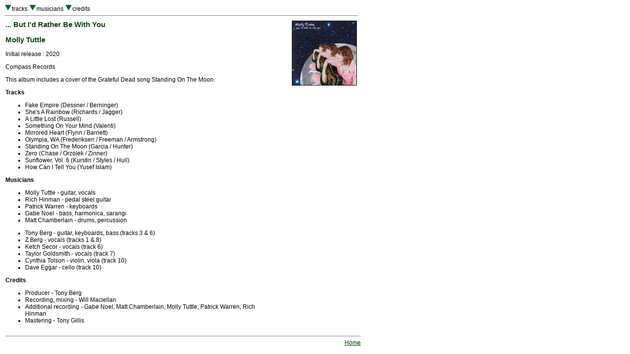

--- FILE ---
content_type: text/html
request_url: http://www.deaddisc.com/disc/But_Id_Rather_Be_With_You.htm
body_size: 1160
content:
<HTML><head>
<title>Grateful Dead Family Discography: ...but i'd rather be with you</title>
<link REL="StyleSheet" HREF="G.css">
</head>

<body>
<table border=0 width="720" cellspacing="0" cellpadding="1">
<tr valign="top"><td align="left">
<A HREF="#t"><img src="d.gif" border="0"></a>tracks
<A HREF="#m"><img src="d.gif" border="0"></a>musicians
<A HREF="#o"><img src="d.gif" border="0"></a>credits
<hr size="1" noshade></td></tr></table>

<table border=0 width="720" cellspacing="0" cellpadding="3"><tr valign="top">

<td width="540" align="left"><h3>... But I'd Rather Be With You</h3><h3>Molly Tuttle</h3>Initial release : 2020<p>Compass Records<p>This album includes a cover of the Grateful Dead song Standing On The Moon.<p>

<A NAME="t"></a><b>Tracks</b><p> 

<UL>
<LI> Fake Empire (Dessner / Berninger)
<LI> She's A Rainbow (Richards / Jagger)
<LI> A Little Lost (Russell)
<LI> Something On Your Mind (Valenti)
<LI> Mirrored Heart (Flynn / Barnett)
<LI> Olympia, WA (Frederiksen / Freeman / Armstrong)
<LI> Standing On The Moon (Garcia / Hunter)
<LI> Zero (Chase / Orzolek / Zinner)
<LI> Sunflower, Vol. 6 (Kurstin / Styles / Hull)
<LI> How Can I Tell You (Yusef Islam)
</ul>

<A NAME="m"></a><b>Musicians</b><p> 

<UL>
<LI> Molly Tuttle - guitar, vocals
<LI> Rich Hinman - pedal steel guitar
<LI> Patrick Warren - keyboards
<LI> Gabe Noel - bass, harmonica, sarangi
<LI> Matt Chamberlain - drums, percussion
<P>
<LI> Tony Berg - guitar, keyboards, bass (tracks 3 & 6)
<LI> Z Berg - vocals (tracks 1 & 8)
<LI> Ketch Secor - vocals (track 6)
<LI> Taylor Goldsmith - vocals (track 7)
<LI> Cynthia Tolson - violin, viola (track 10)
<LI> Dave Eggar - cello (track 10)
</ul>

<A NAME="o"></a><b>Credits</b><p> 

<UL>
<LI> Producer - Tony Berg
<LI> Recording, mixing - Will Maclellan
<LI> Additional recording - Gabe Noel, Matt Chamberlain, Molly Tuttle, Patrick Warren, Rich Hinman
<LI> Mastering - Tony Gillis 
</ul>


</td>

<td width="180" align="right"><img src="../images/But_Id_Rather_Be_With_You.jpg" alt="album cover" align="right" border="1"><br clear=all><br></td></tr></table>

<table border=0 width="720" cellspacing="0" cellpadding="3"><tr valign="top"><td>

<div align="right"><hr width="720" size="1" noshade><A HREF="../index.html">Home</a></div></td></tr></table></BODY></HTML>
